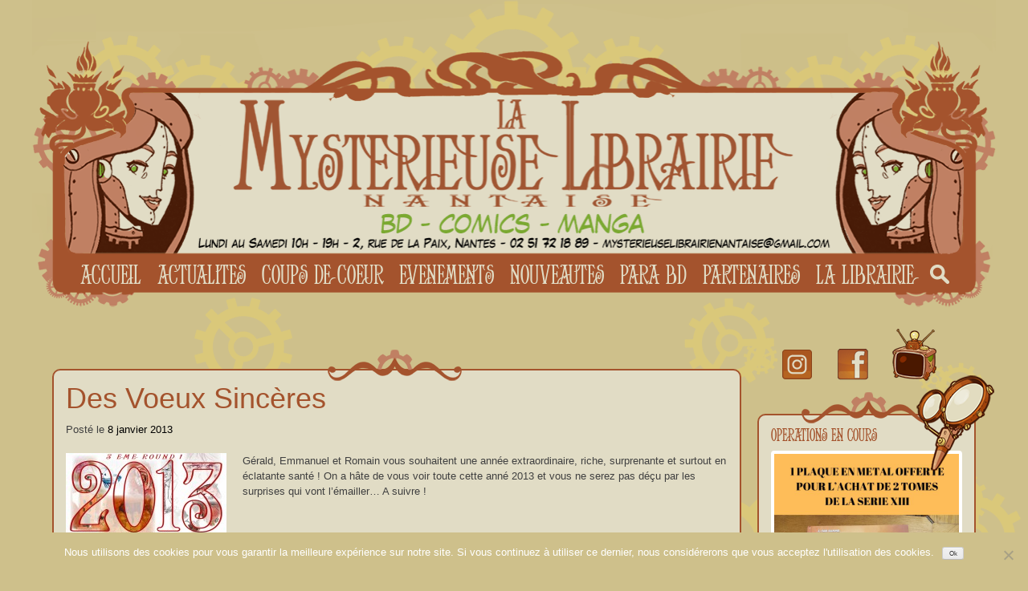

--- FILE ---
content_type: text/html; charset=UTF-8
request_url: https://www.mysterieuse-librairie.fr/2013/01/08/des-voeux-sinceres/
body_size: 10675
content:
<!DOCTYPE html>
<html lang="fr-FR">
<head>
<meta charset="UTF-8">
<meta name="viewport" content="width=device-width, initial-scale=1">
<link rel="profile" href="http://gmpg.org/xfn/11">
<link rel="pingback" href="https://www.mysterieuse-librairie.fr/xmlrpc.php">

<meta name='robots' content='index, follow, max-image-preview:large, max-snippet:-1, max-video-preview:-1' />

	<!-- This site is optimized with the Yoast SEO plugin v26.9 - https://yoast.com/product/yoast-seo-wordpress/ -->
	<title>Des Voeux Sincères - La Mystérieuse Libraire Nantaise</title>
	<link rel="canonical" href="https://www.mysterieuse-librairie.fr/2013/01/08/des-voeux-sinceres/" />
	<meta property="og:locale" content="fr_FR" />
	<meta property="og:type" content="article" />
	<meta property="og:title" content="Des Voeux Sincères - La Mystérieuse Libraire Nantaise" />
	<meta property="og:description" content="Gérald, Emmanuel et Romain vous souhaitent une année extraordinaire, riche, surprenante et surtout en éclatante…" />
	<meta property="og:url" content="https://www.mysterieuse-librairie.fr/2013/01/08/des-voeux-sinceres/" />
	<meta property="og:site_name" content="La Mystérieuse Libraire Nantaise" />
	<meta property="article:publisher" content="https://www.facebook.com/mysterieuselibrairienantaise" />
	<meta property="article:published_time" content="2013-01-08T17:47:56+00:00" />
	<meta property="article:modified_time" content="2020-04-21T09:44:28+00:00" />
	<meta property="og:image" content="http://www.mysterieuse-librairie.fr/wp-content/uploads/2013/01/voeux-2013-copie-200x140.jpg" />
	<meta name="author" content="lmln_2015" />
	<meta name="twitter:card" content="summary_large_image" />
	<meta name="twitter:label1" content="Écrit par" />
	<meta name="twitter:data1" content="lmln_2015" />
	<script type="application/ld+json" class="yoast-schema-graph">{"@context":"https://schema.org","@graph":[{"@type":"Article","@id":"https://www.mysterieuse-librairie.fr/2013/01/08/des-voeux-sinceres/#article","isPartOf":{"@id":"https://www.mysterieuse-librairie.fr/2013/01/08/des-voeux-sinceres/"},"author":{"name":"lmln_2015","@id":"https://www.mysterieuse-librairie.fr/#/schema/person/31813f54929264e585be048acbb5c7b1"},"headline":"Des Voeux Sincères","datePublished":"2013-01-08T17:47:56+00:00","dateModified":"2020-04-21T09:44:28+00:00","mainEntityOfPage":{"@id":"https://www.mysterieuse-librairie.fr/2013/01/08/des-voeux-sinceres/"},"wordCount":48,"publisher":{"@id":"https://www.mysterieuse-librairie.fr/#organization"},"image":{"@id":"https://www.mysterieuse-librairie.fr/2013/01/08/des-voeux-sinceres/#primaryimage"},"thumbnailUrl":"http://www.mysterieuse-librairie.fr/wp-content/uploads/2013/01/voeux-2013-copie-200x140.jpg","articleSection":["Blog"],"inLanguage":"fr-FR"},{"@type":"WebPage","@id":"https://www.mysterieuse-librairie.fr/2013/01/08/des-voeux-sinceres/","url":"https://www.mysterieuse-librairie.fr/2013/01/08/des-voeux-sinceres/","name":"Des Voeux Sincères - La Mystérieuse Libraire Nantaise","isPartOf":{"@id":"https://www.mysterieuse-librairie.fr/#website"},"primaryImageOfPage":{"@id":"https://www.mysterieuse-librairie.fr/2013/01/08/des-voeux-sinceres/#primaryimage"},"image":{"@id":"https://www.mysterieuse-librairie.fr/2013/01/08/des-voeux-sinceres/#primaryimage"},"thumbnailUrl":"http://www.mysterieuse-librairie.fr/wp-content/uploads/2013/01/voeux-2013-copie-200x140.jpg","datePublished":"2013-01-08T17:47:56+00:00","dateModified":"2020-04-21T09:44:28+00:00","breadcrumb":{"@id":"https://www.mysterieuse-librairie.fr/2013/01/08/des-voeux-sinceres/#breadcrumb"},"inLanguage":"fr-FR","potentialAction":[{"@type":"ReadAction","target":["https://www.mysterieuse-librairie.fr/2013/01/08/des-voeux-sinceres/"]}]},{"@type":"ImageObject","inLanguage":"fr-FR","@id":"https://www.mysterieuse-librairie.fr/2013/01/08/des-voeux-sinceres/#primaryimage","url":"http://www.mysterieuse-librairie.fr/wp-content/uploads/2013/01/voeux-2013-copie-200x140.jpg","contentUrl":"http://www.mysterieuse-librairie.fr/wp-content/uploads/2013/01/voeux-2013-copie-200x140.jpg"},{"@type":"BreadcrumbList","@id":"https://www.mysterieuse-librairie.fr/2013/01/08/des-voeux-sinceres/#breadcrumb","itemListElement":[{"@type":"ListItem","position":1,"name":"Accueil","item":"https://www.mysterieuse-librairie.fr/"},{"@type":"ListItem","position":2,"name":"Actualites","item":"https://www.mysterieuse-librairie.fr/actualites/"},{"@type":"ListItem","position":3,"name":"Des Voeux Sincères"}]},{"@type":"WebSite","@id":"https://www.mysterieuse-librairie.fr/#website","url":"https://www.mysterieuse-librairie.fr/","name":"La Mystérieuse Libraire Nantaise","description":"BD - Comics - Manga","publisher":{"@id":"https://www.mysterieuse-librairie.fr/#organization"},"potentialAction":[{"@type":"SearchAction","target":{"@type":"EntryPoint","urlTemplate":"https://www.mysterieuse-librairie.fr/?s={search_term_string}"},"query-input":{"@type":"PropertyValueSpecification","valueRequired":true,"valueName":"search_term_string"}}],"inLanguage":"fr-FR"},{"@type":"Organization","@id":"https://www.mysterieuse-librairie.fr/#organization","name":"La Mystérieuse Libraire Nantaise","url":"https://www.mysterieuse-librairie.fr/","logo":{"@type":"ImageObject","inLanguage":"fr-FR","@id":"https://www.mysterieuse-librairie.fr/#/schema/logo/image/","url":"https://www.mysterieuse-librairie.fr/wp-content/uploads/2020/01/New-identite-MLN-texturee-2-scaled.jpg","contentUrl":"https://www.mysterieuse-librairie.fr/wp-content/uploads/2020/01/New-identite-MLN-texturee-2-scaled.jpg","width":2560,"height":2521,"caption":"La Mystérieuse Libraire Nantaise"},"image":{"@id":"https://www.mysterieuse-librairie.fr/#/schema/logo/image/"},"sameAs":["https://www.facebook.com/mysterieuselibrairienantaise","https://www.instagram.com/mysterieuselibrairienantaise/"]},{"@type":"Person","@id":"https://www.mysterieuse-librairie.fr/#/schema/person/31813f54929264e585be048acbb5c7b1","name":"lmln_2015","image":{"@type":"ImageObject","inLanguage":"fr-FR","@id":"https://www.mysterieuse-librairie.fr/#/schema/person/image/","url":"https://secure.gravatar.com/avatar/2f91a05a2420fc9e60fbc515b84dfde0b47197b6da99b04db0977135f304c8cc?s=96&d=mm&r=g","contentUrl":"https://secure.gravatar.com/avatar/2f91a05a2420fc9e60fbc515b84dfde0b47197b6da99b04db0977135f304c8cc?s=96&d=mm&r=g","caption":"lmln_2015"},"url":"https://www.mysterieuse-librairie.fr/author/lmln_2015/"}]}</script>
	<!-- / Yoast SEO plugin. -->


<link rel="alternate" type="application/rss+xml" title="La Mystérieuse Libraire Nantaise &raquo; Flux" href="https://www.mysterieuse-librairie.fr/feed/" />
<link rel="alternate" type="application/rss+xml" title="La Mystérieuse Libraire Nantaise &raquo; Flux des commentaires" href="https://www.mysterieuse-librairie.fr/comments/feed/" />
<link rel="alternate" title="oEmbed (JSON)" type="application/json+oembed" href="https://www.mysterieuse-librairie.fr/wp-json/oembed/1.0/embed?url=https%3A%2F%2Fwww.mysterieuse-librairie.fr%2F2013%2F01%2F08%2Fdes-voeux-sinceres%2F" />
<link rel="alternate" title="oEmbed (XML)" type="text/xml+oembed" href="https://www.mysterieuse-librairie.fr/wp-json/oembed/1.0/embed?url=https%3A%2F%2Fwww.mysterieuse-librairie.fr%2F2013%2F01%2F08%2Fdes-voeux-sinceres%2F&#038;format=xml" />
<style id='wp-img-auto-sizes-contain-inline-css' type='text/css'>
img:is([sizes=auto i],[sizes^="auto," i]){contain-intrinsic-size:3000px 1500px}
/*# sourceURL=wp-img-auto-sizes-contain-inline-css */
</style>
<style id='wp-emoji-styles-inline-css' type='text/css'>

	img.wp-smiley, img.emoji {
		display: inline !important;
		border: none !important;
		box-shadow: none !important;
		height: 1em !important;
		width: 1em !important;
		margin: 0 0.07em !important;
		vertical-align: -0.1em !important;
		background: none !important;
		padding: 0 !important;
	}
/*# sourceURL=wp-emoji-styles-inline-css */
</style>
<style id='wp-block-library-inline-css' type='text/css'>
:root{--wp-block-synced-color:#7a00df;--wp-block-synced-color--rgb:122,0,223;--wp-bound-block-color:var(--wp-block-synced-color);--wp-editor-canvas-background:#ddd;--wp-admin-theme-color:#007cba;--wp-admin-theme-color--rgb:0,124,186;--wp-admin-theme-color-darker-10:#006ba1;--wp-admin-theme-color-darker-10--rgb:0,107,160.5;--wp-admin-theme-color-darker-20:#005a87;--wp-admin-theme-color-darker-20--rgb:0,90,135;--wp-admin-border-width-focus:2px}@media (min-resolution:192dpi){:root{--wp-admin-border-width-focus:1.5px}}.wp-element-button{cursor:pointer}:root .has-very-light-gray-background-color{background-color:#eee}:root .has-very-dark-gray-background-color{background-color:#313131}:root .has-very-light-gray-color{color:#eee}:root .has-very-dark-gray-color{color:#313131}:root .has-vivid-green-cyan-to-vivid-cyan-blue-gradient-background{background:linear-gradient(135deg,#00d084,#0693e3)}:root .has-purple-crush-gradient-background{background:linear-gradient(135deg,#34e2e4,#4721fb 50%,#ab1dfe)}:root .has-hazy-dawn-gradient-background{background:linear-gradient(135deg,#faaca8,#dad0ec)}:root .has-subdued-olive-gradient-background{background:linear-gradient(135deg,#fafae1,#67a671)}:root .has-atomic-cream-gradient-background{background:linear-gradient(135deg,#fdd79a,#004a59)}:root .has-nightshade-gradient-background{background:linear-gradient(135deg,#330968,#31cdcf)}:root .has-midnight-gradient-background{background:linear-gradient(135deg,#020381,#2874fc)}:root{--wp--preset--font-size--normal:16px;--wp--preset--font-size--huge:42px}.has-regular-font-size{font-size:1em}.has-larger-font-size{font-size:2.625em}.has-normal-font-size{font-size:var(--wp--preset--font-size--normal)}.has-huge-font-size{font-size:var(--wp--preset--font-size--huge)}.has-text-align-center{text-align:center}.has-text-align-left{text-align:left}.has-text-align-right{text-align:right}.has-fit-text{white-space:nowrap!important}#end-resizable-editor-section{display:none}.aligncenter{clear:both}.items-justified-left{justify-content:flex-start}.items-justified-center{justify-content:center}.items-justified-right{justify-content:flex-end}.items-justified-space-between{justify-content:space-between}.screen-reader-text{border:0;clip-path:inset(50%);height:1px;margin:-1px;overflow:hidden;padding:0;position:absolute;width:1px;word-wrap:normal!important}.screen-reader-text:focus{background-color:#ddd;clip-path:none;color:#444;display:block;font-size:1em;height:auto;left:5px;line-height:normal;padding:15px 23px 14px;text-decoration:none;top:5px;width:auto;z-index:100000}html :where(.has-border-color){border-style:solid}html :where([style*=border-top-color]){border-top-style:solid}html :where([style*=border-right-color]){border-right-style:solid}html :where([style*=border-bottom-color]){border-bottom-style:solid}html :where([style*=border-left-color]){border-left-style:solid}html :where([style*=border-width]){border-style:solid}html :where([style*=border-top-width]){border-top-style:solid}html :where([style*=border-right-width]){border-right-style:solid}html :where([style*=border-bottom-width]){border-bottom-style:solid}html :where([style*=border-left-width]){border-left-style:solid}html :where(img[class*=wp-image-]){height:auto;max-width:100%}:where(figure){margin:0 0 1em}html :where(.is-position-sticky){--wp-admin--admin-bar--position-offset:var(--wp-admin--admin-bar--height,0px)}@media screen and (max-width:600px){html :where(.is-position-sticky){--wp-admin--admin-bar--position-offset:0px}}

/*# sourceURL=wp-block-library-inline-css */
</style><style id='global-styles-inline-css' type='text/css'>
:root{--wp--preset--aspect-ratio--square: 1;--wp--preset--aspect-ratio--4-3: 4/3;--wp--preset--aspect-ratio--3-4: 3/4;--wp--preset--aspect-ratio--3-2: 3/2;--wp--preset--aspect-ratio--2-3: 2/3;--wp--preset--aspect-ratio--16-9: 16/9;--wp--preset--aspect-ratio--9-16: 9/16;--wp--preset--color--black: #000000;--wp--preset--color--cyan-bluish-gray: #abb8c3;--wp--preset--color--white: #ffffff;--wp--preset--color--pale-pink: #f78da7;--wp--preset--color--vivid-red: #cf2e2e;--wp--preset--color--luminous-vivid-orange: #ff6900;--wp--preset--color--luminous-vivid-amber: #fcb900;--wp--preset--color--light-green-cyan: #7bdcb5;--wp--preset--color--vivid-green-cyan: #00d084;--wp--preset--color--pale-cyan-blue: #8ed1fc;--wp--preset--color--vivid-cyan-blue: #0693e3;--wp--preset--color--vivid-purple: #9b51e0;--wp--preset--gradient--vivid-cyan-blue-to-vivid-purple: linear-gradient(135deg,rgb(6,147,227) 0%,rgb(155,81,224) 100%);--wp--preset--gradient--light-green-cyan-to-vivid-green-cyan: linear-gradient(135deg,rgb(122,220,180) 0%,rgb(0,208,130) 100%);--wp--preset--gradient--luminous-vivid-amber-to-luminous-vivid-orange: linear-gradient(135deg,rgb(252,185,0) 0%,rgb(255,105,0) 100%);--wp--preset--gradient--luminous-vivid-orange-to-vivid-red: linear-gradient(135deg,rgb(255,105,0) 0%,rgb(207,46,46) 100%);--wp--preset--gradient--very-light-gray-to-cyan-bluish-gray: linear-gradient(135deg,rgb(238,238,238) 0%,rgb(169,184,195) 100%);--wp--preset--gradient--cool-to-warm-spectrum: linear-gradient(135deg,rgb(74,234,220) 0%,rgb(151,120,209) 20%,rgb(207,42,186) 40%,rgb(238,44,130) 60%,rgb(251,105,98) 80%,rgb(254,248,76) 100%);--wp--preset--gradient--blush-light-purple: linear-gradient(135deg,rgb(255,206,236) 0%,rgb(152,150,240) 100%);--wp--preset--gradient--blush-bordeaux: linear-gradient(135deg,rgb(254,205,165) 0%,rgb(254,45,45) 50%,rgb(107,0,62) 100%);--wp--preset--gradient--luminous-dusk: linear-gradient(135deg,rgb(255,203,112) 0%,rgb(199,81,192) 50%,rgb(65,88,208) 100%);--wp--preset--gradient--pale-ocean: linear-gradient(135deg,rgb(255,245,203) 0%,rgb(182,227,212) 50%,rgb(51,167,181) 100%);--wp--preset--gradient--electric-grass: linear-gradient(135deg,rgb(202,248,128) 0%,rgb(113,206,126) 100%);--wp--preset--gradient--midnight: linear-gradient(135deg,rgb(2,3,129) 0%,rgb(40,116,252) 100%);--wp--preset--font-size--small: 13px;--wp--preset--font-size--medium: 20px;--wp--preset--font-size--large: 36px;--wp--preset--font-size--x-large: 42px;--wp--preset--spacing--20: 0.44rem;--wp--preset--spacing--30: 0.67rem;--wp--preset--spacing--40: 1rem;--wp--preset--spacing--50: 1.5rem;--wp--preset--spacing--60: 2.25rem;--wp--preset--spacing--70: 3.38rem;--wp--preset--spacing--80: 5.06rem;--wp--preset--shadow--natural: 6px 6px 9px rgba(0, 0, 0, 0.2);--wp--preset--shadow--deep: 12px 12px 50px rgba(0, 0, 0, 0.4);--wp--preset--shadow--sharp: 6px 6px 0px rgba(0, 0, 0, 0.2);--wp--preset--shadow--outlined: 6px 6px 0px -3px rgb(255, 255, 255), 6px 6px rgb(0, 0, 0);--wp--preset--shadow--crisp: 6px 6px 0px rgb(0, 0, 0);}:where(.is-layout-flex){gap: 0.5em;}:where(.is-layout-grid){gap: 0.5em;}body .is-layout-flex{display: flex;}.is-layout-flex{flex-wrap: wrap;align-items: center;}.is-layout-flex > :is(*, div){margin: 0;}body .is-layout-grid{display: grid;}.is-layout-grid > :is(*, div){margin: 0;}:where(.wp-block-columns.is-layout-flex){gap: 2em;}:where(.wp-block-columns.is-layout-grid){gap: 2em;}:where(.wp-block-post-template.is-layout-flex){gap: 1.25em;}:where(.wp-block-post-template.is-layout-grid){gap: 1.25em;}.has-black-color{color: var(--wp--preset--color--black) !important;}.has-cyan-bluish-gray-color{color: var(--wp--preset--color--cyan-bluish-gray) !important;}.has-white-color{color: var(--wp--preset--color--white) !important;}.has-pale-pink-color{color: var(--wp--preset--color--pale-pink) !important;}.has-vivid-red-color{color: var(--wp--preset--color--vivid-red) !important;}.has-luminous-vivid-orange-color{color: var(--wp--preset--color--luminous-vivid-orange) !important;}.has-luminous-vivid-amber-color{color: var(--wp--preset--color--luminous-vivid-amber) !important;}.has-light-green-cyan-color{color: var(--wp--preset--color--light-green-cyan) !important;}.has-vivid-green-cyan-color{color: var(--wp--preset--color--vivid-green-cyan) !important;}.has-pale-cyan-blue-color{color: var(--wp--preset--color--pale-cyan-blue) !important;}.has-vivid-cyan-blue-color{color: var(--wp--preset--color--vivid-cyan-blue) !important;}.has-vivid-purple-color{color: var(--wp--preset--color--vivid-purple) !important;}.has-black-background-color{background-color: var(--wp--preset--color--black) !important;}.has-cyan-bluish-gray-background-color{background-color: var(--wp--preset--color--cyan-bluish-gray) !important;}.has-white-background-color{background-color: var(--wp--preset--color--white) !important;}.has-pale-pink-background-color{background-color: var(--wp--preset--color--pale-pink) !important;}.has-vivid-red-background-color{background-color: var(--wp--preset--color--vivid-red) !important;}.has-luminous-vivid-orange-background-color{background-color: var(--wp--preset--color--luminous-vivid-orange) !important;}.has-luminous-vivid-amber-background-color{background-color: var(--wp--preset--color--luminous-vivid-amber) !important;}.has-light-green-cyan-background-color{background-color: var(--wp--preset--color--light-green-cyan) !important;}.has-vivid-green-cyan-background-color{background-color: var(--wp--preset--color--vivid-green-cyan) !important;}.has-pale-cyan-blue-background-color{background-color: var(--wp--preset--color--pale-cyan-blue) !important;}.has-vivid-cyan-blue-background-color{background-color: var(--wp--preset--color--vivid-cyan-blue) !important;}.has-vivid-purple-background-color{background-color: var(--wp--preset--color--vivid-purple) !important;}.has-black-border-color{border-color: var(--wp--preset--color--black) !important;}.has-cyan-bluish-gray-border-color{border-color: var(--wp--preset--color--cyan-bluish-gray) !important;}.has-white-border-color{border-color: var(--wp--preset--color--white) !important;}.has-pale-pink-border-color{border-color: var(--wp--preset--color--pale-pink) !important;}.has-vivid-red-border-color{border-color: var(--wp--preset--color--vivid-red) !important;}.has-luminous-vivid-orange-border-color{border-color: var(--wp--preset--color--luminous-vivid-orange) !important;}.has-luminous-vivid-amber-border-color{border-color: var(--wp--preset--color--luminous-vivid-amber) !important;}.has-light-green-cyan-border-color{border-color: var(--wp--preset--color--light-green-cyan) !important;}.has-vivid-green-cyan-border-color{border-color: var(--wp--preset--color--vivid-green-cyan) !important;}.has-pale-cyan-blue-border-color{border-color: var(--wp--preset--color--pale-cyan-blue) !important;}.has-vivid-cyan-blue-border-color{border-color: var(--wp--preset--color--vivid-cyan-blue) !important;}.has-vivid-purple-border-color{border-color: var(--wp--preset--color--vivid-purple) !important;}.has-vivid-cyan-blue-to-vivid-purple-gradient-background{background: var(--wp--preset--gradient--vivid-cyan-blue-to-vivid-purple) !important;}.has-light-green-cyan-to-vivid-green-cyan-gradient-background{background: var(--wp--preset--gradient--light-green-cyan-to-vivid-green-cyan) !important;}.has-luminous-vivid-amber-to-luminous-vivid-orange-gradient-background{background: var(--wp--preset--gradient--luminous-vivid-amber-to-luminous-vivid-orange) !important;}.has-luminous-vivid-orange-to-vivid-red-gradient-background{background: var(--wp--preset--gradient--luminous-vivid-orange-to-vivid-red) !important;}.has-very-light-gray-to-cyan-bluish-gray-gradient-background{background: var(--wp--preset--gradient--very-light-gray-to-cyan-bluish-gray) !important;}.has-cool-to-warm-spectrum-gradient-background{background: var(--wp--preset--gradient--cool-to-warm-spectrum) !important;}.has-blush-light-purple-gradient-background{background: var(--wp--preset--gradient--blush-light-purple) !important;}.has-blush-bordeaux-gradient-background{background: var(--wp--preset--gradient--blush-bordeaux) !important;}.has-luminous-dusk-gradient-background{background: var(--wp--preset--gradient--luminous-dusk) !important;}.has-pale-ocean-gradient-background{background: var(--wp--preset--gradient--pale-ocean) !important;}.has-electric-grass-gradient-background{background: var(--wp--preset--gradient--electric-grass) !important;}.has-midnight-gradient-background{background: var(--wp--preset--gradient--midnight) !important;}.has-small-font-size{font-size: var(--wp--preset--font-size--small) !important;}.has-medium-font-size{font-size: var(--wp--preset--font-size--medium) !important;}.has-large-font-size{font-size: var(--wp--preset--font-size--large) !important;}.has-x-large-font-size{font-size: var(--wp--preset--font-size--x-large) !important;}
/*# sourceURL=global-styles-inline-css */
</style>

<style id='classic-theme-styles-inline-css' type='text/css'>
/*! This file is auto-generated */
.wp-block-button__link{color:#fff;background-color:#32373c;border-radius:9999px;box-shadow:none;text-decoration:none;padding:calc(.667em + 2px) calc(1.333em + 2px);font-size:1.125em}.wp-block-file__button{background:#32373c;color:#fff;text-decoration:none}
/*# sourceURL=/wp-includes/css/classic-themes.min.css */
</style>
<link rel='stylesheet' id='cookie-notice-front-css' href='https://www.mysterieuse-librairie.fr/wp-content/plugins/cookie-notice/css/front.min.css?ver=2.5.11' type='text/css' media='all' />
<link rel='stylesheet' id='theme-custom-velvetcocoon-style-css' href='https://www.mysterieuse-librairie.fr/wp-content/themes/lmln/style.css?ver=6.9' type='text/css' media='all' />
<link rel='stylesheet' id='wp-pagenavi-css' href='https://www.mysterieuse-librairie.fr/wp-content/plugins/wp-pagenavi/pagenavi-css.css?ver=2.70' type='text/css' media='all' />
<script type="text/javascript" src="https://www.mysterieuse-librairie.fr/wp-includes/js/jquery/jquery.min.js?ver=3.7.1" id="jquery-core-js"></script>
<script type="text/javascript" src="https://www.mysterieuse-librairie.fr/wp-includes/js/jquery/jquery-migrate.min.js?ver=3.4.1" id="jquery-migrate-js"></script>
<script type="text/javascript" src="https://www.mysterieuse-librairie.fr/wp-content/themes/lmln/assets/javascripts/jquery.flexslider-min.js?ver=20120206" id="theme-custom-velvetcocoon-flexslider-js"></script>
<link rel="https://api.w.org/" href="https://www.mysterieuse-librairie.fr/wp-json/" /><link rel="alternate" title="JSON" type="application/json" href="https://www.mysterieuse-librairie.fr/wp-json/wp/v2/posts/4018" /><script>
  (function(i,s,o,g,r,a,m){i['GoogleAnalyticsObject']=r;i[r]=i[r]||function(){
  (i[r].q=i[r].q||[]).push(arguments)},i[r].l=1*new Date();a=s.createElement(o),
  m=s.getElementsByTagName(o)[0];a.async=1;a.src=g;m.parentNode.insertBefore(a,m)
  })(window,document,'script','//www.google-analytics.com/analytics.js','ga');

  ga('create', 'UA-68861313-1', 'auto');
  ga('send', 'pageview');

</script>
</head>

<body class="wp-singular post-template-default single single-post postid-4018 single-format-standard wp-theme-lmln cookies-not-set">
<div id="page" class="hfeed site">
	<a class="skip-link screen-reader-text" href="#content">Skip to content</a>

	<header id="masthead" class="site-header" role="banner" itemscope="itemscope" itemtype="http://schema.org/WPHeader">
		<div class="container">
			<div class="row">
				<div class="site-header-inner col-sm-12">
					
					<a href="https://www.mysterieuse-librairie.fr/" title="La Mystérieuse Libraire Nantaise" rel="home">
						<img src="https://www.mysterieuse-librairie.fr/wp-content/themes/lmln/assets/images/header.png" width="1201" height="383" alt="">
					</a>
						<nav class="site-navigation" class="main-navigation" role="navigation" itemscope="itemscope" itemtype="http://schema.org/SiteNavigationElement">
							<div class="container">
								<div class="row">
									<div class="site-navigation-inner col-sm-12">
										<div class="navbar navbar-default">
											<div class="navbar-header">
												<!-- .navbar-toggle is used as the toggle for collapsed navbar content -->
												<button type="button" class="navbar-toggle" data-toggle="collapse" data-target=".navbar-responsive-collapse">
													<span class="screen-reader-text">Toggle navigation</span>
													<span class="icon-bar"></span>
													<span class="icon-bar"></span>
													<span class="icon-bar"></span>
												</button>
											</div><!-- .navbar-header -->

											<div class="navbar-collapse collapse navbar-responsive-collapse">
								        <div class="menu-main-navigation-container"><ul id="primary-menu" class="main-navigation"><li id="menu-item-786" class="menu-item menu-item-type-post_type menu-item-object-page menu-item-home menu-item-786"><a href="https://www.mysterieuse-librairie.fr/">Accueil</a></li>
<li id="menu-item-856" class="menu-item menu-item-type-post_type menu-item-object-page current_page_parent menu-item-856"><a href="https://www.mysterieuse-librairie.fr/actualites/">Actualites</a></li>
<li id="menu-item-855" class="menu-item menu-item-type-post_type menu-item-object-page menu-item-855"><a href="https://www.mysterieuse-librairie.fr/coups-de-coeur/">Coups de coeur</a></li>
<li id="menu-item-854" class="menu-item menu-item-type-post_type menu-item-object-page menu-item-854"><a href="https://www.mysterieuse-librairie.fr/evenements/">Evenements</a></li>
<li id="menu-item-853" class="menu-item menu-item-type-post_type menu-item-object-page menu-item-853"><a href="https://www.mysterieuse-librairie.fr/nouveautes/">Nouveautes</a></li>
<li id="menu-item-7722" class="menu-item menu-item-type-post_type menu-item-object-page menu-item-7722"><a href="https://www.mysterieuse-librairie.fr/para-bd/">Para BD</a></li>
<li id="menu-item-852" class="menu-item menu-item-type-post_type menu-item-object-page menu-item-852"><a href="https://www.mysterieuse-librairie.fr/partenaires/">Partenaires</a></li>
<li id="menu-item-7700" class="menu-item menu-item-type-post_type menu-item-object-page menu-item-7700"><a href="https://www.mysterieuse-librairie.fr/la-librairie/">La librairie</a></li>
</ul></div>								      	<div class="search-loupe">Recherche</div>
								      	<div class="search-content">
								      		<form method="get" id="searchform" action="https://www.mysterieuse-librairie.fr/">
  <input type="text" value="Rechercher..." onclick="value=''" name="s" id="s" />
  <input type="submit" id="searchsubmit" value="Ok" />
</form>								      	</div>
								      </div><!-- .navbar-collapse -->
										</div><!-- .navbar -->
									</div><!-- .site-navigation-inner -->
								</div><!-- .row -->
							</div><!-- .container -->
						</nav><!-- .site-navigation -->
				</div><!-- .site-header-inner -->
			</div><!-- .row -->
		</div><!-- .container -->
	</header><!-- #masthead -->



	<div id="content" class="site-content">
		<div class="container">
			<div class="row">
	<div id="primary" class="content-area col-sm-12 col-md-9">
		<main id="main" class="site-main" role="main" itemprop="mainContentOfPage" itemscope="itemscope" itemtype="http://schema.org/Blog">

		
			
	
	<article id="post-4018" class="post-4018 post type-post status-publish format-standard hentry category-blog border" itemscope="itemscope" itemtype="http://schema.org/BlogPosting" itemprop="blogPost">
		<div class="deco-haut"></div>
		<header class="entry-header">
			<h1 class="entry-title" itemprop="headline">Des Voeux Sincères</h1>			

			<div class="entry-meta">
				<span class="posted-on">Posté le <a href="https://www.mysterieuse-librairie.fr/2013/01/08/des-voeux-sinceres/" rel="bookmark"><time class="entry-date published" datetime="2013-01-08T19:47:56+01:00">8 janvier 2013</time><time class="updated" datetime="2020-04-21T10:44:28+01:00">21 avril 2020</time></a></span>			</div><!-- .entry-meta -->
		</header><!-- .entry-header -->

		<div class="entry-content" itemprop="text">
			<p><a href="https://www.mysterieuse-librairie.fr/wp-content/uploads/2013/01/voeux-2013-copie.jpg"><img decoding="async" class="alignleft size-medium wp-image-4019" title="voeux 2013 copie" src="https://www.mysterieuse-librairie.fr/wp-content/uploads/2013/01/voeux-2013-copie-200x140.jpg" alt="" width="200" height="140" srcset="https://www.mysterieuse-librairie.fr/wp-content/uploads/2013/01/voeux-2013-copie-200x140.jpg 200w, https://www.mysterieuse-librairie.fr/wp-content/uploads/2013/01/voeux-2013-copie-1024x717.jpg 1024w, https://www.mysterieuse-librairie.fr/wp-content/uploads/2013/01/voeux-2013-copie.jpg 1181w" sizes="(max-width: 200px) 100vw, 200px" /></a>Gérald, Emmanuel et Romain vous souhaitent une année extraordinaire, riche, surprenante et surtout en éclatante santé ! On a hâte de vous voir toute cette anné 2013 et vous ne serez pas déçu par les surprises qui vont l&rsquo;émailler&#8230; A suivre !</p>
					</div><!-- .entry-content -->

		<footer class="entry-footer">
			
			<div class="social-network">
				<p>Partager cet article</p>
				<ul>
					<li><a class="fb" target="_blank" href="http://www.facebook.com/sharer/sharer.php?u=https://www.mysterieuse-librairie.fr/2013/01/08/des-voeux-sinceres/">Facebook</a></li>
					<li><a class="twitter" href="http://twitter.com/home?status=https://www.mysterieuse-librairie.fr/2013/01/08/des-voeux-sinceres/" title="Envoyer un tweet!" target="_blank">Twitter</a></li>
					<li><a class="googleplus" target="_blank"  href="https://plus.google.com/share?url=https://www.mysterieuse-librairie.fr/2013/01/08/des-voeux-sinceres/">Google +</a></li>
					<li><a class="email" href="mailto:adresse_mail_du_destinataire?subject=La mystérieuse librairie de Nantes - Des Voeux Sincères&body=https://www.mysterieuse-librairie.fr/2013/01/08/des-voeux-sinceres/">Email</a></li>
				</ul>	
			</div>
		</footer><!-- .entry-footer -->
		<div class="deco-bas"></div>
	</article><!-- #post-## -->			<nav class="navigation post-navigation" role="navigation">
				<div class="nav-links">
					<div class="nav-previous">
						<a href="https://www.mysterieuse-librairie.fr/2013/01/05/petite-information-a-mediter-et-a-partager/" rel="prev">< Article précédent</a>					</div>
					<div class="nav-next">
						<a href="https://www.mysterieuse-librairie.fr/2013/02/02/arte-et-la-bd/" rel="next">Article suivant ></a>					</div>
				</div>
			</nav>

			
		
		</main><!-- #main -->
	</div><!-- #primary -->


<div id="secondary" class="widget-area col-sm-12 col-md-3" role="complementary" itemscope="itemscope" itemtype="http://schema.org/WPSideBar">

	<!--	<div class="clearfix news-sidebar border">
		<div class="picto-news"></div>
		<h4>Categories :</h4>
		<ul>
			<li class="cat-item cat-item-9"><a href="https://www.mysterieuse-librairie.fr/categorie/blog/">Blog</a>
</li>
	<li class="cat-item cat-item-2889"><a href="https://www.mysterieuse-librairie.fr/categorie/archives/">Archives</a>
</li>
		</ul>
	</div>
	-->

	<div class="clearfix rezo">
		<a href="https://www.instagram.com/mysterieuselibrairienantaise/" class="twitter" target="_blank">Instagram</a>	
		<a href="https://www.facebook.com/mysterieuselibrairienantaise" class="facebook" target="_blank">facebook</a>
		<a href="https://www.youtube.com/channel/UCywzi28w714DE6wYxKdZe0g" class="youtube" target="_blank">youtube</a>		
	</div>		

	<div class="clearfix promos-sidebar border">
		<div class="deco"></div>
		<div class="picto-loupe"><span></span></div>
		<h4>Operations en cours</h4>
		<div class="content">
		
						          <div class="slider">
        <div class="flexslider carousel">
          <ul class="slides">
			        			            <li>
			                <a href="https://www.mysterieuse-librairie.fr/wp-content/uploads/2024/05/3.jpg">

			                     <img src="https://www.mysterieuse-librairie.fr/wp-content/uploads/2024/05/3-576x1024.jpg" alt="" />
			                </a>
			              
			            </li>
			        			    </ul>
			</div>
		</div>
			
		</div>
	</div>

	<div class="clearfix coup-coeur-sidebar border">
		<div class="picto-coup-coeur"><span></span></div>
		<h4>Nos coups de coeur</h4>
		<ul>
											
			<li>
				<a href="https://www.mysterieuse-librairie.fr/coups-de-coeur/les-coups-de-coeur-du-lundi-francois-ep-02/">
					Les Coups de coeur du Lundi : François (ép.02)				</a>
			</li>							
											
			<li>
				<a href="https://www.mysterieuse-librairie.fr/coups-de-coeur/les-coups-de-coeur-du-lundi-francois-ep-01/">
					Les Coups de coeur du Lundi : François (ép.01)				</a>
			</li>							
											
			<li>
				<a href="https://www.mysterieuse-librairie.fr/coups-de-coeur/les-coups-de-coeur-du-lundi-leslie-ep-01/">
					Les Coups de coeur du Lundi : Leslie (ép.01)				</a>
			</li>							
											
			<li>
				<a href="https://www.mysterieuse-librairie.fr/coups-de-coeur/les-coups-de-coeur-du-lundi-sarah-ep-01/">
					Les Coups de cœur du Lundi : Sarah (ép.01)				</a>
			</li>							
											
			<li>
				<a href="https://www.mysterieuse-librairie.fr/coups-de-coeur/yaplusrienalire-2023-et-de-la-nouveaute-et-du-fonds-saison-vi-2023/">
					YaPlusRienALire !!!!! (2023) et De la nouveauté et du fonds saison VI (2023)				</a>
			</li>							
					</ul>
	</div>

	<div class="clearfix event-sidebar border">
		<div class="picto-event"></div>
		<h4>Agenda</h4>
		<ul>
											
			<li>
				<a href="https://www.mysterieuse-librairie.fr/evenements/west-coast-session/">
					<span>20 février 2026</span>
					West Coast Session !				</a>
			</li>							
											
			<li>
				<a href="https://www.mysterieuse-librairie.fr/evenements/le-reflet-dans-le-miroir/">
					<span>11 février 2026</span>
					Le reflet dans le miroir				</a>
			</li>							
											
			<li>
				<a href="https://www.mysterieuse-librairie.fr/evenements/les-passeurs-de-memoire/">
					<span>6 février 2026</span>
					Les passeurs de mémoire				</a>
			</li>							
											
			<li>
				<a href="https://www.mysterieuse-librairie.fr/evenements/les-editions-404-a-lhonneur/">
					<span>30 janvier 2026</span>
					Les éditions 404 à l&rsquo;honneur				</a>
			</li>							
											
			<li>
				<a href="https://www.mysterieuse-librairie.fr/evenements/les-femmes-prennent-les-armes/">
					<span>24 janvier 2026</span>
					Prendre les armes !				</a>
			</li>							
					</ul>
	</div>
	<div class="clearfix visite-sidebar">
		<div class="deco"></div>
		<div class="deco-border border"></div>
		<iframe src="https://www.google.com/maps/embed?pb=!1m0!3m2!1sfr!2sfr!4v1441821587326!6m8!1m7!1szar6zvjUCak7FRrR-WDcjg!2m2!1d47.214623343959!2d-1.554162772265386!3f245.9197629320376!4f-20.933583962108912!5f0.7820865974627469" width="100%" height="209" frameborder="0" style="border:0"></iframe>
	</div>	
</div><!-- #secondary -->      </div><!-- .row -->
    </div><!-- .container -->
  </div><!-- #content -->

  <footer id="colophon" class="site-footer" role="contentinfo" itemscope="itemscope" itemtype="http://schema.org/WPFooter">
    <div class="container">
      <div class="row">
        <div class="picto-rss"></div>
        <div class="flux-rss">

        
    </div>
        <div class="site-footer-inner col-sm-12" style="margin-top: 20px;">
           <div class="menu-footer-container"><ul id="menu-footer" class="menu-footer"><li id="menu-item-11220" class="menu-item menu-item-type-post_type menu-item-object-page current_page_parent menu-item-11220"><a href="https://www.mysterieuse-librairie.fr/actualites/">Actualites</a></li>
<li id="menu-item-11221" class="menu-item menu-item-type-post_type menu-item-object-page menu-item-11221"><a href="https://www.mysterieuse-librairie.fr/coups-de-coeur/">Coups de coeur</a></li>
<li id="menu-item-11222" class="menu-item menu-item-type-post_type menu-item-object-page menu-item-11222"><a href="https://www.mysterieuse-librairie.fr/evenements/">Evenements</a></li>
<li id="menu-item-11223" class="menu-item menu-item-type-post_type menu-item-object-page menu-item-11223"><a href="https://www.mysterieuse-librairie.fr/nouveautes/">Nouveautes</a></li>
<li id="menu-item-11224" class="menu-item menu-item-type-post_type menu-item-object-page menu-item-11224"><a href="https://www.mysterieuse-librairie.fr/la-librairie/">Contact</a></li>
<li id="menu-item-11225" class="menu-item menu-item-type-post_type menu-item-object-page menu-item-11225"><a href="https://www.mysterieuse-librairie.fr/mentions-legales/">Mentions legales</a></li>
</ul></div>         <!--  <div class="site-info">
            <a href="https://wordpress.org/">Proudly powered by WordPress</a>
            <span class="sep"> | </span>
            Theme: theme-custom-velvetcocoon by <a href="http://www.velvetcocoon.com/" rel="designer">Velvetcocoon.</a>.          </div><!-- .site-info -->
          <div class="menu-footer col-sm-12">

          </div>  
        </div><!-- .site-footer-inner -->
      </div><!-- .row -->
    </div><!-- .container -->      
  </footer><!-- #colophon -->
  
  <div class="container">
    <div class="row">
      <a href="#masthead" id="back-to-top">^</a>
    </div>
  </div>

</div><!-- #page -->

<script type="speculationrules">
{"prefetch":[{"source":"document","where":{"and":[{"href_matches":"/*"},{"not":{"href_matches":["/wp-*.php","/wp-admin/*","/wp-content/uploads/*","/wp-content/*","/wp-content/plugins/*","/wp-content/themes/lmln/*","/*\\?(.+)"]}},{"not":{"selector_matches":"a[rel~=\"nofollow\"]"}},{"not":{"selector_matches":".no-prefetch, .no-prefetch a"}}]},"eagerness":"conservative"}]}
</script>
<script type="text/javascript" id="cookie-notice-front-js-before">
/* <![CDATA[ */
var cnArgs = {"ajaxUrl":"https:\/\/www.mysterieuse-librairie.fr\/wp-admin\/admin-ajax.php","nonce":"617690f42f","hideEffect":"fade","position":"bottom","onScroll":false,"onScrollOffset":100,"onClick":false,"cookieName":"cookie_notice_accepted","cookieTime":2592000,"cookieTimeRejected":2592000,"globalCookie":false,"redirection":false,"cache":false,"revokeCookies":false,"revokeCookiesOpt":"automatic"};

//# sourceURL=cookie-notice-front-js-before
/* ]]> */
</script>
<script type="text/javascript" src="https://www.mysterieuse-librairie.fr/wp-content/plugins/cookie-notice/js/front.min.js?ver=2.5.11" id="cookie-notice-front-js"></script>
<script type="text/javascript" src="https://www.mysterieuse-librairie.fr/wp-content/themes/lmln/assets/javascripts/imagesloaded.pkgd.min.js?ver=20120206" id="theme-custom-velvetcocoon-imageloaded-js"></script>
<script type="text/javascript" src="https://www.mysterieuse-librairie.fr/wp-content/themes/lmln/assets/javascripts/main.js?ver=20120206" id="theme-custom-velvetcocoon-main-js"></script>
<script type="text/javascript" src="https://www.mysterieuse-librairie.fr/wp-content/themes/lmln/assets/javascripts/navigation.js?ver=20120206" id="theme-custom-velvetcocoon-navigation-js"></script>
<script type="text/javascript" src="https://www.mysterieuse-librairie.fr/wp-content/themes/lmln/assets/javascripts/skip-link-focus-fix.js?ver=20130115" id="theme-custom-velvetcocoon-skip-link-focus-fix-js"></script>
<script type="text/javascript" src="https://www.mysterieuse-librairie.fr/wp-content/themes/lmln/assets/javascripts/jquery.smooth-scroll.min.js?ver=20130302" id="theme-custom-velvetcocoon-back-top-js"></script>
<script type="text/javascript" src="https://www.mysterieuse-librairie.fr/wp-content/themes/lmln/assets/javascripts/jquery.matchHeight-min.js?ver=20130302" id="theme-custom-velvetcocoon-egualheight-js"></script>
<script type="text/javascript" src="https://www.mysterieuse-librairie.fr/wp-content/themes/lmln/assets/javascripts/jquery.magnific-popup.min.js?ver=20130302" id="theme-custom-velvetcocoon-magnific-js"></script>
<script id="wp-emoji-settings" type="application/json">
{"baseUrl":"https://s.w.org/images/core/emoji/17.0.2/72x72/","ext":".png","svgUrl":"https://s.w.org/images/core/emoji/17.0.2/svg/","svgExt":".svg","source":{"concatemoji":"https://www.mysterieuse-librairie.fr/wp-includes/js/wp-emoji-release.min.js?ver=6.9"}}
</script>
<script type="module">
/* <![CDATA[ */
/*! This file is auto-generated */
const a=JSON.parse(document.getElementById("wp-emoji-settings").textContent),o=(window._wpemojiSettings=a,"wpEmojiSettingsSupports"),s=["flag","emoji"];function i(e){try{var t={supportTests:e,timestamp:(new Date).valueOf()};sessionStorage.setItem(o,JSON.stringify(t))}catch(e){}}function c(e,t,n){e.clearRect(0,0,e.canvas.width,e.canvas.height),e.fillText(t,0,0);t=new Uint32Array(e.getImageData(0,0,e.canvas.width,e.canvas.height).data);e.clearRect(0,0,e.canvas.width,e.canvas.height),e.fillText(n,0,0);const a=new Uint32Array(e.getImageData(0,0,e.canvas.width,e.canvas.height).data);return t.every((e,t)=>e===a[t])}function p(e,t){e.clearRect(0,0,e.canvas.width,e.canvas.height),e.fillText(t,0,0);var n=e.getImageData(16,16,1,1);for(let e=0;e<n.data.length;e++)if(0!==n.data[e])return!1;return!0}function u(e,t,n,a){switch(t){case"flag":return n(e,"\ud83c\udff3\ufe0f\u200d\u26a7\ufe0f","\ud83c\udff3\ufe0f\u200b\u26a7\ufe0f")?!1:!n(e,"\ud83c\udde8\ud83c\uddf6","\ud83c\udde8\u200b\ud83c\uddf6")&&!n(e,"\ud83c\udff4\udb40\udc67\udb40\udc62\udb40\udc65\udb40\udc6e\udb40\udc67\udb40\udc7f","\ud83c\udff4\u200b\udb40\udc67\u200b\udb40\udc62\u200b\udb40\udc65\u200b\udb40\udc6e\u200b\udb40\udc67\u200b\udb40\udc7f");case"emoji":return!a(e,"\ud83e\u1fac8")}return!1}function f(e,t,n,a){let r;const o=(r="undefined"!=typeof WorkerGlobalScope&&self instanceof WorkerGlobalScope?new OffscreenCanvas(300,150):document.createElement("canvas")).getContext("2d",{willReadFrequently:!0}),s=(o.textBaseline="top",o.font="600 32px Arial",{});return e.forEach(e=>{s[e]=t(o,e,n,a)}),s}function r(e){var t=document.createElement("script");t.src=e,t.defer=!0,document.head.appendChild(t)}a.supports={everything:!0,everythingExceptFlag:!0},new Promise(t=>{let n=function(){try{var e=JSON.parse(sessionStorage.getItem(o));if("object"==typeof e&&"number"==typeof e.timestamp&&(new Date).valueOf()<e.timestamp+604800&&"object"==typeof e.supportTests)return e.supportTests}catch(e){}return null}();if(!n){if("undefined"!=typeof Worker&&"undefined"!=typeof OffscreenCanvas&&"undefined"!=typeof URL&&URL.createObjectURL&&"undefined"!=typeof Blob)try{var e="postMessage("+f.toString()+"("+[JSON.stringify(s),u.toString(),c.toString(),p.toString()].join(",")+"));",a=new Blob([e],{type:"text/javascript"});const r=new Worker(URL.createObjectURL(a),{name:"wpTestEmojiSupports"});return void(r.onmessage=e=>{i(n=e.data),r.terminate(),t(n)})}catch(e){}i(n=f(s,u,c,p))}t(n)}).then(e=>{for(const n in e)a.supports[n]=e[n],a.supports.everything=a.supports.everything&&a.supports[n],"flag"!==n&&(a.supports.everythingExceptFlag=a.supports.everythingExceptFlag&&a.supports[n]);var t;a.supports.everythingExceptFlag=a.supports.everythingExceptFlag&&!a.supports.flag,a.supports.everything||((t=a.source||{}).concatemoji?r(t.concatemoji):t.wpemoji&&t.twemoji&&(r(t.twemoji),r(t.wpemoji)))});
//# sourceURL=https://www.mysterieuse-librairie.fr/wp-includes/js/wp-emoji-loader.min.js
/* ]]> */
</script>

		<!-- Cookie Notice plugin v2.5.11 by Hu-manity.co https://hu-manity.co/ -->
		<div id="cookie-notice" role="dialog" class="cookie-notice-hidden cookie-revoke-hidden cn-position-bottom" aria-label="Cookie Notice" style="background-color: rgba(206,192,139,1);"><div class="cookie-notice-container" style="color: #fff"><span id="cn-notice-text" class="cn-text-container">Nous utilisons des cookies pour vous garantir la meilleure expérience sur notre site. Si vous continuez à utiliser ce dernier, nous considérerons que vous acceptez l&#039;utilisation des cookies.</span><span id="cn-notice-buttons" class="cn-buttons-container"><button id="cn-accept-cookie" data-cookie-set="accept" class="cn-set-cookie cn-button cn-button-custom button" aria-label="Ok">Ok</button></span><button type="button" id="cn-close-notice" data-cookie-set="accept" class="cn-close-icon" aria-label="No"></button></div>
			
		</div>
		<!-- / Cookie Notice plugin -->
</body>
</html>

--- FILE ---
content_type: text/plain
request_url: https://www.google-analytics.com/j/collect?v=1&_v=j102&a=677264937&t=pageview&_s=1&dl=https%3A%2F%2Fwww.mysterieuse-librairie.fr%2F2013%2F01%2F08%2Fdes-voeux-sinceres%2F&ul=en-us%40posix&dt=Des%20Voeux%20Sinc%C3%A8res%20-%20La%20Myst%C3%A9rieuse%20Libraire%20Nantaise&sr=1280x720&vp=1280x720&_u=IEBAAEABAAAAACAAI~&jid=226828102&gjid=1135547596&cid=845217910.1770134116&tid=UA-68861313-1&_gid=251520593.1770134116&_r=1&_slc=1&z=813009719
body_size: -454
content:
2,cG-0D34E6QNGG

--- FILE ---
content_type: text/javascript; charset=utf-8
request_url: https://www.mysterieuse-librairie.fr/wp-content/themes/lmln/assets/javascripts/main.js?ver=20120206
body_size: 688
content:
/**
 * main.js
 *
 */
 
// Isotope
// jQuery(document).ready(function($) {
//     var $container = $('.post-type-archive-evenements .content-area' );

//     $container.imagesLoaded(function () {
//         $container.masonry({
//             itemSelector: '.post-box',
//             columnWidth: '.post-box',
//             transitionDuration: 0
//         });
//     });
// });

// jQuery(document).ready(function($) {
//     var $container = $('.tax-categories_events .content-area' );

//     $container.imagesLoaded(function () {
//         $container.masonry({
//             itemSelector: '.post-box',
//             columnWidth: '.post-box',
//             transitionDuration: 0
//         });
//     });
// });


jQuery(document).ready(function($) {
    $('.post-box-news .hentry, .post-type-archive-evenements .hentry, .tax-categories_events .hentry, .home .hentry').matchHeight();
});


//flexslider
jQuery(document).ready(function($) {

  $('.flexslider').flexslider({
    animation: "slide",
    slideshow: true,
    controlNav: false,
    directionNav: false,
    minItems: 1,

  });

});


//Magnific popup
jQuery(document).ready(function($) {
        $('a[href*=".jpg"], a[href*=".jpeg"], a[href*=".png"], a[href*=".gif"]').each(function(){
                //single image popup
                if ($(this).parents('.gallery').length == 0) {
                        $(this).magnificPopup({type:'image'});
                }
        });
        //gallery popup
        $('.gallery').each(function() {
                $(this).magnificPopup({
                        delegate: 'a',
                        type: 'image',
                        gallery: {enabled:true}
                });
        });
});


/* SmoothScroll */
jQuery(window).on('scroll', function(){
    if(jQuery(this).scrollTop()>jQuery(this).height()/2)jQuery('a#back-to-top').css('opacity', 0.7);
    else jQuery('a#back-to-top').css('opacity',0);
});
jQuery(document).ready(function($) {
    $('a#back-to-top').smoothScroll({
      direction: 'top',
      speed: 1000
    });
});

jQuery(document).ready(function($) {
  $( ".flux-rss a" ).hover(
    function() {
      $( ".picto-rss" ).css( "background-image", "url(http://www.mysterieuse-librairie.fr/wp-content/themes/lmln/assets/images/flux-rss-hover.png)" );
    }, function() {
      $( ".picto-rss" ).css( "background-image", "url(http://www.mysterieuse-librairie.fr/wp-content/themes/lmln/assets/images/flux-rss.png)" );
    }
  );
   $( ".promos-sidebar" ).hover(
     function() {
       $( ".picto-loupe span" ).css( "opacity","1");
     }, function() {
       $( ".picto-loupe span" ).css("opacity","0");
     }
   );
  // $( ".event-sidebar" ).hover(
  //   function() {
  //     $( ".picto-event span" ).css( "opacity","1");
  //   }, function() {
  //     $( ".picto-event span" ).css("opacity","0");
  //   }
  // );
  $( ".coup-coeur-sidebar" ).hover(
    function() {
      $( ".picto-coup-coeur span" ).css("opacity","1");
    }, function() {
      $( ".picto-coup-coeur span" ).css("opacity","0");
    }
  );
  $( ".news-sidebar" ).hover(
    function() {
      $( ".picto-news span" ).css("opacity","1");
    }, function() {
      $( ".picto-news span" ).css("opacity","0");
    }
  );
  $( ".search-loupe" ).click(function() {
    $( ".search-content" ).animate({
      height: "toggle",
      opacity: "toggle"
    }, {
      duration: "slow"
    });
  });
});